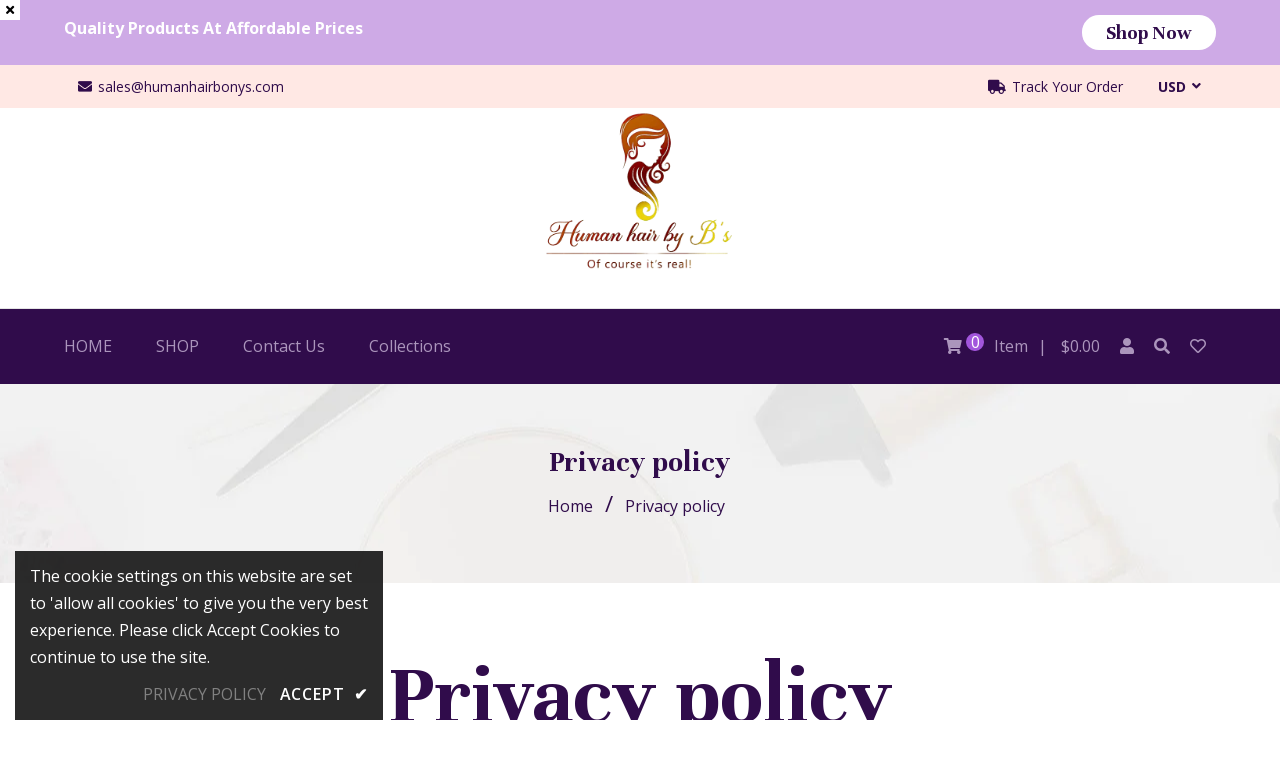

--- FILE ---
content_type: text/html; charset=utf-8
request_url: https://humanhairbonys.com/policies/privacy-policy
body_size: 20879
content:
<!doctype html>
<!--[if lt IE 7]><html class="no-js lt-ie9 lt-ie8 lt-ie7" lang="en"> <![endif]-->
<!--[if IE 7]><html class="no-js lt-ie9 lt-ie8" lang="en"> <![endif]-->
<!--[if IE 8]><html class="no-js lt-ie9" lang="en"> <![endif]-->
<!--[if IE 9 ]><html class="ie9 no-js"> <![endif]-->
<!--[if (gt IE 9)|!(IE)]><!--> <html class="no-js"> <!--<![endif]-->
<head>  
 
  <!-- Google Tag Manager -->
<script>(function(w,d,s,l,i){w[l]=w[l]||[];w[l].push({'gtm.start':
new Date().getTime(),event:'gtm.js'});var f=d.getElementsByTagName(s)[0],
j=d.createElement(s),dl=l!='dataLayer'?'&l='+l:'';j.async=true;j.src=
'https://www.googletagmanager.com/gtm.js?id='+i+dl;f.parentNode.insertBefore(j,f);
})(window,document,'script','dataLayer','GTM-N75JSN2');</script>
<!-- End Google Tag Manager --> <!-- Hotjar Tracking Code for https://humanhairbonys.com/ -->
<script>
    (function(h,o,t,j,a,r){
        h.hj=h.hj||function(){(h.hj.q=h.hj.q||[]).push(arguments)};
        h._hjSettings={hjid:2926252,hjsv:6};
        a=o.getElementsByTagName('head')[0];
        r=o.createElement('script');r.async=1;
        r.src=t+h._hjSettings.hjid+j+h._hjSettings.hjsv;
        a.appendChild(r);
    })(window,document,'https://static.hotjar.com/c/hotjar-','.js?sv=');
</script> 

<!-- seo-booster-json-ld-Breadcrumb -->
<script type="application/ld+json">
    {
        "@context": "http://schema.org",
        "@type": "BreadcrumbList",
        "itemListElement": [{
            "@type": "ListItem",
            "position": 1,
            "item": {
                "@type": "Website",
                "@id": "https://humanhairbonys.com",
                "name": "Humanhairbonys"
            }
        }]

 }
</script>


<!-- seo-booster-json-ld-store -->

<!-- seo-booster-website -->
<script type="application/ld+json">
{
   "@context": "http://schema.org",
   "@type": "WebSite",
   "url": "https://humanhairbonys.com/",
   "potentialAction": {
     "@type": "SearchAction",
     "target": "https://humanhairbonys.com/search?q={search_term_string}",
     "query-input": "required name=search_term_string"
   }
}
</script>
<!-- end-seo-booster-website -->

<!-- seo-booster-organization -->
<script type="application/ld+json">
{
	"@context": "http://schema.org",
	"@type": "Organization",
	"url": "https://humanhairbonys.com","logo": "https://https://sb.secomapp.com/images/artwork/sb_logo_57535.png","sameAs" : [
		"https://humanhairbonys.com/"
	]}
</script>
<!-- end-seo-booster-organization -->


<!-- End - seo-booster-json-ld-store -->


    
      
    
    
    
    
      
    
    
    
      
    
    
    
      
    
    
    
      
    
    
    
    




<meta name="description" content="">

    
      
    
    
    
    
      
    
    
    
      
    
    
    
      
    
    
    
      
    
    
    
    




<title>Privacy policy</title>
 
  <meta name="facebook-domain-verification" content="61oxh8g27288psf4qw1ewo6h130g6r" />
  <!-- Global site tag (gtag.js) - Google Analytics -->
<script>
  window.dataLayer = window.dataLayer || [];
  function gtag(){dataLayer.push(arguments);}
  gtag('js', new Date());

  gtag('config', 'G-V5736NFRXF');
</script>

  <!-- Basic page needs ================================================== -->
  <meta charset="utf-8">
  <!--[if IE]><meta http-equiv='X-UA-Compatible' content='IE=edge,chrome=1'><![endif]-->
  
    <link rel="shortcut icon" href="//humanhairbonys.com/cdn/shop/t/19/assets/favicon.png?v=9123967630353354381650172952" type="image/png" />
  
  <!-- Title and description ================================================== -->
   
  
  <!-- Social meta ================================================== -->
  

  <meta property="og:type" content="website">
  <meta property="og:title" content="Privacy policy">
  <meta property="og:url" content="https://humanhairbonys.com/policies/privacy-policy">
  
  <meta property="og:image" content="http://humanhairbonys.com/cdn/shop/t/19/assets/logo.png?v=39551440773819612861650133319">
  <meta property="og:image:secure_url" content="https://humanhairbonys.com/cdn/shop/t/19/assets/logo.png?v=39551440773819612861650133319">
  


<meta property="og:site_name" content="Humanhairbonys">



<meta name="twitter:card" content="summary">





  <!-- Helpers ================================================== -->
  <link rel="canonical" href="https://humanhairbonys.com/policies/privacy-policy">
  <meta name="viewport" content="width=device-width,initial-scale=1">
  <meta name="theme-color" content="#a256dc">
  <!-- CSS ================================================== -->
<link href="//humanhairbonys.com/cdn/shop/t/19/assets/frame.scss.css?v=170530244172845932221752096948" rel="stylesheet" type="text/css" media="all" /> 
<link href="//humanhairbonys.com/cdn/shop/t/19/assets/style.css?v=179983807665937643951752096948" rel="stylesheet" type="text/css" media="all" />  
<link href="//humanhairbonys.com/cdn/shop/t/19/assets/slick.scss?v=132712847628197882741650133365" rel="stylesheet" type="text/css" media="all" />
<link href="//humanhairbonys.com/cdn/shop/t/19/assets/prettyPhoto.css?v=127577845115257541841650133326" rel="stylesheet" type="text/css" media="all" />  
<link href="//humanhairbonys.com/cdn/shop/t/19/assets/lightslider.css?v=35100890718072009381650133318" rel="stylesheet" type="text/css" media="all" />
<link href="//humanhairbonys.com/cdn/shop/t/19/assets/animate.css?v=170469424254788653381650133295" rel="stylesheet" type="text/css" media="all" />
<link href="//humanhairbonys.com/cdn/shop/t/19/assets/font-all.min.css?v=157224573197066317891650133306" rel="stylesheet" type="text/css" media="all" />  
  
  <link rel="stylesheet" type="text/css" href="//fonts.googleapis.com/css?family=Open+Sans:300,300italic,400,600,400italic,600italic,700,700italic,800,800italic">
  
  
  <link rel="stylesheet" type="text/css" href="//fonts.googleapis.com/css?family=Unna:300,300italic,400,600,400italic,600italic,700,700italic,800,800italic">
  

  <link rel="stylesheet" type="text/css" href="//fonts.googleapis.com/css?family=Mrs+Saint+Delafield:300,300italic,400,600,400italic,600italic,700,700italic,800,800italic">
  
  
  <link rel="stylesheet" type="text/css" href="//fonts.googleapis.com/css?family=Unna:300,300italic,400,600,400italic,600italic,700,700italic,800,800italic">
    
  <script src="//code.jquery.com/jquery-3.2.1.min.js"></script>  
<script src="https://ajax.googleapis.com/ajax/libs/jquery/3.7.1/jquery.min.js"></script>
<script src="//humanhairbonys.com/cdn/shop/t/19/assets/header.js?v=103730964264396812221650133365" type="text/javascript"></script>




<script>
  window.preloader_enable = false;
  window.use_sticky = false;
  window.ajax_cart = true;
  window.money_format = "${{amount}} USD";
  window.shop_currency = "USD";    
 // window.money_format = "${{amount}}";
  window.shop_currency = "USD";
  window.show_multiple_currencies = true;
  window.enable_sidebar_multiple_choice = true;
  window.loading_url = "//humanhairbonys.com/cdn/shop/t/19/assets/loading.gif?v=50837312686733260831650133319";     
  window.dropdowncart_type = "hover";
  window.file_url = "//humanhairbonys.com/cdn/shop/files/?1127";
  window.asset_url = "";
  window.items="Items";
  window.many_in_stock="Many In Stock";
  window.out_of_stock=" Out of stock";
  window.in_stock=" In Stock";
  window.unavailable="Unavailable";
  window.product_name="Product Name";
  window.product_image="Product Image";
  window.product_desc="Product Description";
  window.available_stock="Available In stock";
  window.unavailable_stock="Unavailable In stock";
  window.compare_note="Product Added over 8 product !. Do you want to compare 8 added product ?";
  window.added_to_cmp="Added to compare";
  window.add_to_cmp="Add to compare";
  window.select_options="Select options";
  window.add_to_cart="Add to Cart";
  window.confirm_box="Yes,I want view it!";
  window.cancelButtonText="Continue";
  window.remove="Remove";
  window.use_color_swatch = true;
  window.newsletter_popup = false;  
  var  compare_list = []; 
</script>  




  
  <!-- Header hook for plugins ================================================== -->
  <script>window.performance && window.performance.mark && window.performance.mark('shopify.content_for_header.start');</script><link rel="stylesheet" media="all" integrity="sha256-GMqAlzvTzb8alrxTLK1RvtjcJtzdJN2F4H81HSM1TeE=" crossorigin="anonymous" href="//humanhairbonys.com/cdn/shopifycloud/storefront/assets/storefront/policy-0e156355.css">
<meta name="google-site-verification" content="uO4Xb3Er9kMXJ3X2jzTw5ANVJy2SnXeyrIHIfv_dcf8">
<meta id="shopify-digital-wallet" name="shopify-digital-wallet" content="/61193126078/digital_wallets/dialog">
<meta name="shopify-checkout-api-token" content="cb974825d297e27e72fec153300393a0">
<meta id="in-context-paypal-metadata" data-shop-id="61193126078" data-venmo-supported="false" data-environment="production" data-locale="en_US" data-paypal-v4="true" data-currency="USD">
<link rel="alternate" hreflang="x-default" href="https://humanhairbonys.com/policies/privacy-policy">
<link rel="alternate" hreflang="en-AU" href="https://humanhairbonys.com/en-au/policies/privacy-policy">
<link rel="alternate" hreflang="en-FR" href="https://humanhairbonys.com/en-fr/policies/privacy-policy">
<link rel="alternate" hreflang="en-JP" href="https://humanhairbonys.com/en-jp/policies/privacy-policy">
<link rel="alternate" hreflang="en-NZ" href="https://humanhairbonys.com/en-nz/policies/privacy-policy">
<link rel="alternate" hreflang="en-SG" href="https://humanhairbonys.com/en-sg/policies/privacy-policy">
<link rel="alternate" hreflang="en-NL" href="https://humanhairbonys.com/en-nl/policies/privacy-policy">
<link rel="alternate" hreflang="en-HK" href="https://humanhairbonys.com/en-hk/policies/privacy-policy">
<link rel="alternate" hreflang="en-CR" href="https://humanhairbonys.com/en-cr/policies/privacy-policy">
<link rel="alternate" hreflang="en-CA" href="https://humanhairbonys.com/en-ca/policies/privacy-policy">
<link rel="alternate" hreflang="en-GB" href="https://humanhairbonys.com/en-gb/policies/privacy-policy">
<link rel="alternate" hreflang="en-DE" href="https://humanhairbonys.com/en-de/policies/privacy-policy">
<link rel="alternate" hreflang="en-CH" href="https://humanhairbonys.com/en-ch/policies/privacy-policy">
<link rel="alternate" hreflang="en-IT" href="https://humanhairbonys.com/en-it/policies/privacy-policy">
<link rel="alternate" hreflang="en-MX" href="https://humanhairbonys.com/en-mx/policies/privacy-policy">
<link rel="alternate" hreflang="en-AR" href="https://humanhairbonys.com/en-ar/policies/privacy-policy">
<link rel="alternate" hreflang="en-EC" href="https://humanhairbonys.com/en-ec/policies/privacy-policy">
<script async="async" src="/checkouts/internal/preloads.js?locale=en-US"></script>
<script id="shopify-features" type="application/json">{"accessToken":"cb974825d297e27e72fec153300393a0","betas":["rich-media-storefront-analytics"],"domain":"humanhairbonys.com","predictiveSearch":true,"shopId":61193126078,"locale":"en"}</script>
<script>var Shopify = Shopify || {};
Shopify.shop = "humanhairbonys.myshopify.com";
Shopify.locale = "en";
Shopify.currency = {"active":"USD","rate":"1.0"};
Shopify.country = "US";
Shopify.theme = {"name":"Copy of Copy of Copy of Muhil","id":129533804734,"schema_name":"Timzee","schema_version":"1.0","theme_store_id":null,"role":"main"};
Shopify.theme.handle = "null";
Shopify.theme.style = {"id":null,"handle":null};
Shopify.cdnHost = "humanhairbonys.com/cdn";
Shopify.routes = Shopify.routes || {};
Shopify.routes.root = "/";</script>
<script type="module">!function(o){(o.Shopify=o.Shopify||{}).modules=!0}(window);</script>
<script>!function(o){function n(){var o=[];function n(){o.push(Array.prototype.slice.apply(arguments))}return n.q=o,n}var t=o.Shopify=o.Shopify||{};t.loadFeatures=n(),t.autoloadFeatures=n()}(window);</script>
<script id="shop-js-analytics" type="application/json">{"pageType":"policy"}</script>
<script defer="defer" async type="module" src="//humanhairbonys.com/cdn/shopifycloud/shop-js/modules/v2/client.init-shop-cart-sync_CGREiBkR.en.esm.js"></script>
<script defer="defer" async type="module" src="//humanhairbonys.com/cdn/shopifycloud/shop-js/modules/v2/chunk.common_Bt2Up4BP.esm.js"></script>
<script type="module">
  await import("//humanhairbonys.com/cdn/shopifycloud/shop-js/modules/v2/client.init-shop-cart-sync_CGREiBkR.en.esm.js");
await import("//humanhairbonys.com/cdn/shopifycloud/shop-js/modules/v2/chunk.common_Bt2Up4BP.esm.js");

  window.Shopify.SignInWithShop?.initShopCartSync?.({"fedCMEnabled":true,"windoidEnabled":true});

</script>
<script>(function() {
  var isLoaded = false;
  function asyncLoad() {
    if (isLoaded) return;
    isLoaded = true;
    var urls = ["https:\/\/embed.tawk.to\/widget-script\/62eb42db54f06e12d88cd124\/1g9jfqasc.js?shop=humanhairbonys.myshopify.com","https:\/\/beeapp.me\/jstag\/px-ali-review.js?shop=humanhairbonys.myshopify.com"];
    for (var i = 0; i < urls.length; i++) {
      var s = document.createElement('script');
      s.type = 'text/javascript';
      s.async = true;
      s.src = urls[i];
      var x = document.getElementsByTagName('script')[0];
      x.parentNode.insertBefore(s, x);
    }
  };
  if(window.attachEvent) {
    window.attachEvent('onload', asyncLoad);
  } else {
    window.addEventListener('load', asyncLoad, false);
  }
})();</script>
<script id="__st">var __st={"a":61193126078,"offset":-21600,"reqid":"42cfad16-fab2-47b7-b0b2-f701f0a0aaba-1762644813","pageurl":"humanhairbonys.com\/policies\/privacy-policy","u":"6abf3856dcac"};</script>
<script>window.ShopifyPaypalV4VisibilityTracking = true;</script>
<script id="captcha-bootstrap">!function(){'use strict';const t='contact',e='account',n='new_comment',o=[[t,t],['blogs',n],['comments',n],[t,'customer']],c=[[e,'customer_login'],[e,'guest_login'],[e,'recover_customer_password'],[e,'create_customer']],r=t=>t.map((([t,e])=>`form[action*='/${t}']:not([data-nocaptcha='true']) input[name='form_type'][value='${e}']`)).join(','),a=t=>()=>t?[...document.querySelectorAll(t)].map((t=>t.form)):[];function s(){const t=[...o],e=r(t);return a(e)}const i='password',u='form_key',d=['recaptcha-v3-token','g-recaptcha-response','h-captcha-response',i],f=()=>{try{return window.sessionStorage}catch{return}},m='__shopify_v',_=t=>t.elements[u];function p(t,e,n=!1){try{const o=window.sessionStorage,c=JSON.parse(o.getItem(e)),{data:r}=function(t){const{data:e,action:n}=t;return t[m]||n?{data:e,action:n}:{data:t,action:n}}(c);for(const[e,n]of Object.entries(r))t.elements[e]&&(t.elements[e].value=n);n&&o.removeItem(e)}catch(o){console.error('form repopulation failed',{error:o})}}const l='form_type',E='cptcha';function T(t){t.dataset[E]=!0}const w=window,h=w.document,L='Shopify',v='ce_forms',y='captcha';let A=!1;((t,e)=>{const n=(g='f06e6c50-85a8-45c8-87d0-21a2b65856fe',I='https://cdn.shopify.com/shopifycloud/storefront-forms-hcaptcha/ce_storefront_forms_captcha_hcaptcha.v1.5.2.iife.js',D={infoText:'Protected by hCaptcha',privacyText:'Privacy',termsText:'Terms'},(t,e,n)=>{const o=w[L][v],c=o.bindForm;if(c)return c(t,g,e,D).then(n);var r;o.q.push([[t,g,e,D],n]),r=I,A||(h.body.append(Object.assign(h.createElement('script'),{id:'captcha-provider',async:!0,src:r})),A=!0)});var g,I,D;w[L]=w[L]||{},w[L][v]=w[L][v]||{},w[L][v].q=[],w[L][y]=w[L][y]||{},w[L][y].protect=function(t,e){n(t,void 0,e),T(t)},Object.freeze(w[L][y]),function(t,e,n,w,h,L){const[v,y,A,g]=function(t,e,n){const i=e?o:[],u=t?c:[],d=[...i,...u],f=r(d),m=r(i),_=r(d.filter((([t,e])=>n.includes(e))));return[a(f),a(m),a(_),s()]}(w,h,L),I=t=>{const e=t.target;return e instanceof HTMLFormElement?e:e&&e.form},D=t=>v().includes(t);t.addEventListener('submit',(t=>{const e=I(t);if(!e)return;const n=D(e)&&!e.dataset.hcaptchaBound&&!e.dataset.recaptchaBound,o=_(e),c=g().includes(e)&&(!o||!o.value);(n||c)&&t.preventDefault(),c&&!n&&(function(t){try{if(!f())return;!function(t){const e=f();if(!e)return;const n=_(t);if(!n)return;const o=n.value;o&&e.removeItem(o)}(t);const e=Array.from(Array(32),(()=>Math.random().toString(36)[2])).join('');!function(t,e){_(t)||t.append(Object.assign(document.createElement('input'),{type:'hidden',name:u})),t.elements[u].value=e}(t,e),function(t,e){const n=f();if(!n)return;const o=[...t.querySelectorAll(`input[type='${i}']`)].map((({name:t})=>t)),c=[...d,...o],r={};for(const[a,s]of new FormData(t).entries())c.includes(a)||(r[a]=s);n.setItem(e,JSON.stringify({[m]:1,action:t.action,data:r}))}(t,e)}catch(e){console.error('failed to persist form',e)}}(e),e.submit())}));const S=(t,e)=>{t&&!t.dataset[E]&&(n(t,e.some((e=>e===t))),T(t))};for(const o of['focusin','change'])t.addEventListener(o,(t=>{const e=I(t);D(e)&&S(e,y())}));const B=e.get('form_key'),M=e.get(l),P=B&&M;t.addEventListener('DOMContentLoaded',(()=>{const t=y();if(P)for(const e of t)e.elements[l].value===M&&p(e,B);[...new Set([...A(),...v().filter((t=>'true'===t.dataset.shopifyCaptcha))])].forEach((e=>S(e,t)))}))}(h,new URLSearchParams(w.location.search),n,t,e,['guest_login'])})(!0,!0)}();</script>
<script integrity="sha256-52AcMU7V7pcBOXWImdc/TAGTFKeNjmkeM1Pvks/DTgc=" data-source-attribution="shopify.loadfeatures" defer="defer" src="//humanhairbonys.com/cdn/shopifycloud/storefront/assets/storefront/load_feature-81c60534.js" crossorigin="anonymous"></script>
<script data-source-attribution="shopify.dynamic_checkout.dynamic.init">var Shopify=Shopify||{};Shopify.PaymentButton=Shopify.PaymentButton||{isStorefrontPortableWallets:!0,init:function(){window.Shopify.PaymentButton.init=function(){};var t=document.createElement("script");t.src="https://humanhairbonys.com/cdn/shopifycloud/portable-wallets/latest/portable-wallets.en.js",t.type="module",document.head.appendChild(t)}};
</script>
<script data-source-attribution="shopify.dynamic_checkout.buyer_consent">
  function portableWalletsHideBuyerConsent(e){var t=document.getElementById("shopify-buyer-consent"),n=document.getElementById("shopify-subscription-policy-button");t&&n&&(t.classList.add("hidden"),t.setAttribute("aria-hidden","true"),n.removeEventListener("click",e))}function portableWalletsShowBuyerConsent(e){var t=document.getElementById("shopify-buyer-consent"),n=document.getElementById("shopify-subscription-policy-button");t&&n&&(t.classList.remove("hidden"),t.removeAttribute("aria-hidden"),n.addEventListener("click",e))}window.Shopify?.PaymentButton&&(window.Shopify.PaymentButton.hideBuyerConsent=portableWalletsHideBuyerConsent,window.Shopify.PaymentButton.showBuyerConsent=portableWalletsShowBuyerConsent);
</script>
<script data-source-attribution="shopify.dynamic_checkout.cart.bootstrap">document.addEventListener("DOMContentLoaded",(function(){function t(){return document.querySelector("shopify-accelerated-checkout-cart, shopify-accelerated-checkout")}if(t())Shopify.PaymentButton.init();else{new MutationObserver((function(e,n){t()&&(Shopify.PaymentButton.init(),n.disconnect())})).observe(document.body,{childList:!0,subtree:!0})}}));
</script>
<link id="shopify-accelerated-checkout-styles" rel="stylesheet" media="screen" href="https://humanhairbonys.com/cdn/shopifycloud/portable-wallets/latest/accelerated-checkout-backwards-compat.css" crossorigin="anonymous">
<style id="shopify-accelerated-checkout-cart">
        #shopify-buyer-consent {
  margin-top: 1em;
  display: inline-block;
  width: 100%;
}

#shopify-buyer-consent.hidden {
  display: none;
}

#shopify-subscription-policy-button {
  background: none;
  border: none;
  padding: 0;
  text-decoration: underline;
  font-size: inherit;
  cursor: pointer;
}

#shopify-subscription-policy-button::before {
  box-shadow: none;
}

      </style>
<script id="sections-script" data-sections="top-bar-type-11" defer="defer" src="//humanhairbonys.com/cdn/shop/t/19/compiled_assets/scripts.js?1127"></script>
<script>window.performance && window.performance.mark && window.performance.mark('shopify.content_for_header.end');</script>  
  <script type="text/javascript">
    delete History
</script>

  <script src="https://shopoe.net/app.js" async ></script>
<!-- "snippets/alireviews_core.liquid" was not rendered, the associated app was uninstalled -->

<script type="text/javascript">
!function(e){if(!window.pintrk){window.pintrk=function(){window.pintrk.queue.push(Array.prototype.slice.call(arguments))};var n=window.pintrk;n.queue=[],n.version="3.0";var t=document.createElement("script");t.async=!0,t.src=e;var r=document.getElementsByTagName("script")[0];r.parentNode.insertBefore(t,r)}}("https://s.pinimg.com/ct/core.js");

pintrk('load','<2614080661074>', {
 em: '<humanhairbybs@gmail.com
>',
});
pintrk('page'); </script> 
<link href="https://monorail-edge.shopifysvc.com" rel="dns-prefetch">
<script>(function(){if ("sendBeacon" in navigator && "performance" in window) {try {var session_token_from_headers = performance.getEntriesByType('navigation')[0].serverTiming.find(x => x.name == '_s').description;} catch {var session_token_from_headers = undefined;}var session_cookie_matches = document.cookie.match(/_shopify_s=([^;]*)/);var session_token_from_cookie = session_cookie_matches && session_cookie_matches.length === 2 ? session_cookie_matches[1] : "";var session_token = session_token_from_headers || session_token_from_cookie || "";function handle_abandonment_event(e) {var entries = performance.getEntries().filter(function(entry) {return /monorail-edge.shopifysvc.com/.test(entry.name);});if (!window.abandonment_tracked && entries.length === 0) {window.abandonment_tracked = true;var currentMs = Date.now();var navigation_start = performance.timing.navigationStart;var payload = {shop_id: 61193126078,url: window.location.href,navigation_start,duration: currentMs - navigation_start,session_token,page_type: "policy"};window.navigator.sendBeacon("https://monorail-edge.shopifysvc.com/v1/produce", JSON.stringify({schema_id: "online_store_buyer_site_abandonment/1.1",payload: payload,metadata: {event_created_at_ms: currentMs,event_sent_at_ms: currentMs}}));}}window.addEventListener('pagehide', handle_abandonment_event);}}());</script>
<script id="web-pixels-manager-setup">(function e(e,d,r,n,o){if(void 0===o&&(o={}),!Boolean(null===(a=null===(i=window.Shopify)||void 0===i?void 0:i.analytics)||void 0===a?void 0:a.replayQueue)){var i,a;window.Shopify=window.Shopify||{};var t=window.Shopify;t.analytics=t.analytics||{};var s=t.analytics;s.replayQueue=[],s.publish=function(e,d,r){return s.replayQueue.push([e,d,r]),!0};try{self.performance.mark("wpm:start")}catch(e){}var l=function(){var e={modern:/Edge?\/(1{2}[4-9]|1[2-9]\d|[2-9]\d{2}|\d{4,})\.\d+(\.\d+|)|Firefox\/(1{2}[4-9]|1[2-9]\d|[2-9]\d{2}|\d{4,})\.\d+(\.\d+|)|Chrom(ium|e)\/(9{2}|\d{3,})\.\d+(\.\d+|)|(Maci|X1{2}).+ Version\/(15\.\d+|(1[6-9]|[2-9]\d|\d{3,})\.\d+)([,.]\d+|)( \(\w+\)|)( Mobile\/\w+|) Safari\/|Chrome.+OPR\/(9{2}|\d{3,})\.\d+\.\d+|(CPU[ +]OS|iPhone[ +]OS|CPU[ +]iPhone|CPU IPhone OS|CPU iPad OS)[ +]+(15[._]\d+|(1[6-9]|[2-9]\d|\d{3,})[._]\d+)([._]\d+|)|Android:?[ /-](13[3-9]|1[4-9]\d|[2-9]\d{2}|\d{4,})(\.\d+|)(\.\d+|)|Android.+Firefox\/(13[5-9]|1[4-9]\d|[2-9]\d{2}|\d{4,})\.\d+(\.\d+|)|Android.+Chrom(ium|e)\/(13[3-9]|1[4-9]\d|[2-9]\d{2}|\d{4,})\.\d+(\.\d+|)|SamsungBrowser\/([2-9]\d|\d{3,})\.\d+/,legacy:/Edge?\/(1[6-9]|[2-9]\d|\d{3,})\.\d+(\.\d+|)|Firefox\/(5[4-9]|[6-9]\d|\d{3,})\.\d+(\.\d+|)|Chrom(ium|e)\/(5[1-9]|[6-9]\d|\d{3,})\.\d+(\.\d+|)([\d.]+$|.*Safari\/(?![\d.]+ Edge\/[\d.]+$))|(Maci|X1{2}).+ Version\/(10\.\d+|(1[1-9]|[2-9]\d|\d{3,})\.\d+)([,.]\d+|)( \(\w+\)|)( Mobile\/\w+|) Safari\/|Chrome.+OPR\/(3[89]|[4-9]\d|\d{3,})\.\d+\.\d+|(CPU[ +]OS|iPhone[ +]OS|CPU[ +]iPhone|CPU IPhone OS|CPU iPad OS)[ +]+(10[._]\d+|(1[1-9]|[2-9]\d|\d{3,})[._]\d+)([._]\d+|)|Android:?[ /-](13[3-9]|1[4-9]\d|[2-9]\d{2}|\d{4,})(\.\d+|)(\.\d+|)|Mobile Safari.+OPR\/([89]\d|\d{3,})\.\d+\.\d+|Android.+Firefox\/(13[5-9]|1[4-9]\d|[2-9]\d{2}|\d{4,})\.\d+(\.\d+|)|Android.+Chrom(ium|e)\/(13[3-9]|1[4-9]\d|[2-9]\d{2}|\d{4,})\.\d+(\.\d+|)|Android.+(UC? ?Browser|UCWEB|U3)[ /]?(15\.([5-9]|\d{2,})|(1[6-9]|[2-9]\d|\d{3,})\.\d+)\.\d+|SamsungBrowser\/(5\.\d+|([6-9]|\d{2,})\.\d+)|Android.+MQ{2}Browser\/(14(\.(9|\d{2,})|)|(1[5-9]|[2-9]\d|\d{3,})(\.\d+|))(\.\d+|)|K[Aa][Ii]OS\/(3\.\d+|([4-9]|\d{2,})\.\d+)(\.\d+|)/},d=e.modern,r=e.legacy,n=navigator.userAgent;return n.match(d)?"modern":n.match(r)?"legacy":"unknown"}(),u="modern"===l?"modern":"legacy",c=(null!=n?n:{modern:"",legacy:""})[u],f=function(e){return[e.baseUrl,"/wpm","/b",e.hashVersion,"modern"===e.buildTarget?"m":"l",".js"].join("")}({baseUrl:d,hashVersion:r,buildTarget:u}),m=function(e){var d=e.version,r=e.bundleTarget,n=e.surface,o=e.pageUrl,i=e.monorailEndpoint;return{emit:function(e){var a=e.status,t=e.errorMsg,s=(new Date).getTime(),l=JSON.stringify({metadata:{event_sent_at_ms:s},events:[{schema_id:"web_pixels_manager_load/3.1",payload:{version:d,bundle_target:r,page_url:o,status:a,surface:n,error_msg:t},metadata:{event_created_at_ms:s}}]});if(!i)return console&&console.warn&&console.warn("[Web Pixels Manager] No Monorail endpoint provided, skipping logging."),!1;try{return self.navigator.sendBeacon.bind(self.navigator)(i,l)}catch(e){}var u=new XMLHttpRequest;try{return u.open("POST",i,!0),u.setRequestHeader("Content-Type","text/plain"),u.send(l),!0}catch(e){return console&&console.warn&&console.warn("[Web Pixels Manager] Got an unhandled error while logging to Monorail."),!1}}}}({version:r,bundleTarget:l,surface:e.surface,pageUrl:self.location.href,monorailEndpoint:e.monorailEndpoint});try{o.browserTarget=l,function(e){var d=e.src,r=e.async,n=void 0===r||r,o=e.onload,i=e.onerror,a=e.sri,t=e.scriptDataAttributes,s=void 0===t?{}:t,l=document.createElement("script"),u=document.querySelector("head"),c=document.querySelector("body");if(l.async=n,l.src=d,a&&(l.integrity=a,l.crossOrigin="anonymous"),s)for(var f in s)if(Object.prototype.hasOwnProperty.call(s,f))try{l.dataset[f]=s[f]}catch(e){}if(o&&l.addEventListener("load",o),i&&l.addEventListener("error",i),u)u.appendChild(l);else{if(!c)throw new Error("Did not find a head or body element to append the script");c.appendChild(l)}}({src:f,async:!0,onload:function(){if(!function(){var e,d;return Boolean(null===(d=null===(e=window.Shopify)||void 0===e?void 0:e.analytics)||void 0===d?void 0:d.initialized)}()){var d=window.webPixelsManager.init(e)||void 0;if(d){var r=window.Shopify.analytics;r.replayQueue.forEach((function(e){var r=e[0],n=e[1],o=e[2];d.publishCustomEvent(r,n,o)})),r.replayQueue=[],r.publish=d.publishCustomEvent,r.visitor=d.visitor,r.initialized=!0}}},onerror:function(){return m.emit({status:"failed",errorMsg:"".concat(f," has failed to load")})},sri:function(e){var d=/^sha384-[A-Za-z0-9+/=]+$/;return"string"==typeof e&&d.test(e)}(c)?c:"",scriptDataAttributes:o}),m.emit({status:"loading"})}catch(e){m.emit({status:"failed",errorMsg:(null==e?void 0:e.message)||"Unknown error"})}}})({shopId: 61193126078,storefrontBaseUrl: "https://humanhairbonys.com",extensionsBaseUrl: "https://extensions.shopifycdn.com/cdn/shopifycloud/web-pixels-manager",monorailEndpoint: "https://monorail-edge.shopifysvc.com/unstable/produce_batch",surface: "storefront-renderer",enabledBetaFlags: ["2dca8a86"],webPixelsConfigList: [{"id":"490111166","configuration":"{\"config\":\"{\\\"google_tag_ids\\\":[\\\"G-RN43MYF269\\\",\\\"GT-5M8NPHH\\\",\\\"G-V5736NFRXF\\\"],\\\"target_country\\\":\\\"US\\\",\\\"gtag_events\\\":[{\\\"type\\\":\\\"begin_checkout\\\",\\\"action_label\\\":[\\\"G-RN43MYF269\\\",\\\"G-V5736NFRXF\\\"]},{\\\"type\\\":\\\"search\\\",\\\"action_label\\\":[\\\"G-RN43MYF269\\\",\\\"G-V5736NFRXF\\\"]},{\\\"type\\\":\\\"view_item\\\",\\\"action_label\\\":[\\\"G-RN43MYF269\\\",\\\"MC-M2H8FRTLZH\\\",\\\"G-V5736NFRXF\\\"]},{\\\"type\\\":\\\"purchase\\\",\\\"action_label\\\":[\\\"G-RN43MYF269\\\",\\\"MC-M2H8FRTLZH\\\",\\\"G-V5736NFRXF\\\"]},{\\\"type\\\":\\\"page_view\\\",\\\"action_label\\\":[\\\"G-RN43MYF269\\\",\\\"MC-M2H8FRTLZH\\\",\\\"G-V5736NFRXF\\\"]},{\\\"type\\\":\\\"add_payment_info\\\",\\\"action_label\\\":[\\\"G-RN43MYF269\\\",\\\"G-V5736NFRXF\\\"]},{\\\"type\\\":\\\"add_to_cart\\\",\\\"action_label\\\":[\\\"G-RN43MYF269\\\",\\\"G-V5736NFRXF\\\"]}],\\\"enable_monitoring_mode\\\":false}\"}","eventPayloadVersion":"v1","runtimeContext":"OPEN","scriptVersion":"b2a88bafab3e21179ed38636efcd8a93","type":"APP","apiClientId":1780363,"privacyPurposes":[],"dataSharingAdjustments":{"protectedCustomerApprovalScopes":["read_customer_address","read_customer_email","read_customer_name","read_customer_personal_data","read_customer_phone"]}},{"id":"83165374","configuration":"{\"tagID\":\"2614080661074\"}","eventPayloadVersion":"v1","runtimeContext":"STRICT","scriptVersion":"18031546ee651571ed29edbe71a3550b","type":"APP","apiClientId":3009811,"privacyPurposes":["ANALYTICS","MARKETING","SALE_OF_DATA"],"dataSharingAdjustments":{"protectedCustomerApprovalScopes":["read_customer_address","read_customer_email","read_customer_name","read_customer_personal_data","read_customer_phone"]}},{"id":"shopify-app-pixel","configuration":"{}","eventPayloadVersion":"v1","runtimeContext":"STRICT","scriptVersion":"0450","apiClientId":"shopify-pixel","type":"APP","privacyPurposes":["ANALYTICS","MARKETING"]},{"id":"shopify-custom-pixel","eventPayloadVersion":"v1","runtimeContext":"LAX","scriptVersion":"0450","apiClientId":"shopify-pixel","type":"CUSTOM","privacyPurposes":["ANALYTICS","MARKETING"]}],isMerchantRequest: false,initData: {"shop":{"name":"Humanhairbonys","paymentSettings":{"currencyCode":"USD"},"myshopifyDomain":"humanhairbonys.myshopify.com","countryCode":"CR","storefrontUrl":"https:\/\/humanhairbonys.com"},"customer":null,"cart":null,"checkout":null,"productVariants":[],"purchasingCompany":null},},"https://humanhairbonys.com/cdn","ae1676cfwd2530674p4253c800m34e853cb",{"modern":"","legacy":""},{"shopId":"61193126078","storefrontBaseUrl":"https:\/\/humanhairbonys.com","extensionBaseUrl":"https:\/\/extensions.shopifycdn.com\/cdn\/shopifycloud\/web-pixels-manager","surface":"storefront-renderer","enabledBetaFlags":"[\"2dca8a86\"]","isMerchantRequest":"false","hashVersion":"ae1676cfwd2530674p4253c800m34e853cb","publish":"custom","events":"[[\"page_viewed\",{}]]"});</script><script>
  window.ShopifyAnalytics = window.ShopifyAnalytics || {};
  window.ShopifyAnalytics.meta = window.ShopifyAnalytics.meta || {};
  window.ShopifyAnalytics.meta.currency = 'USD';
  var meta = {"page":{}};
  for (var attr in meta) {
    window.ShopifyAnalytics.meta[attr] = meta[attr];
  }
</script>
<script class="analytics">
  (function () {
    var customDocumentWrite = function(content) {
      var jquery = null;

      if (window.jQuery) {
        jquery = window.jQuery;
      } else if (window.Checkout && window.Checkout.$) {
        jquery = window.Checkout.$;
      }

      if (jquery) {
        jquery('body').append(content);
      }
    };

    var hasLoggedConversion = function(token) {
      if (token) {
        return document.cookie.indexOf('loggedConversion=' + token) !== -1;
      }
      return false;
    }

    var setCookieIfConversion = function(token) {
      if (token) {
        var twoMonthsFromNow = new Date(Date.now());
        twoMonthsFromNow.setMonth(twoMonthsFromNow.getMonth() + 2);

        document.cookie = 'loggedConversion=' + token + '; expires=' + twoMonthsFromNow;
      }
    }

    var trekkie = window.ShopifyAnalytics.lib = window.trekkie = window.trekkie || [];
    if (trekkie.integrations) {
      return;
    }
    trekkie.methods = [
      'identify',
      'page',
      'ready',
      'track',
      'trackForm',
      'trackLink'
    ];
    trekkie.factory = function(method) {
      return function() {
        var args = Array.prototype.slice.call(arguments);
        args.unshift(method);
        trekkie.push(args);
        return trekkie;
      };
    };
    for (var i = 0; i < trekkie.methods.length; i++) {
      var key = trekkie.methods[i];
      trekkie[key] = trekkie.factory(key);
    }
    trekkie.load = function(config) {
      trekkie.config = config || {};
      trekkie.config.initialDocumentCookie = document.cookie;
      var first = document.getElementsByTagName('script')[0];
      var script = document.createElement('script');
      script.type = 'text/javascript';
      script.onerror = function(e) {
        var scriptFallback = document.createElement('script');
        scriptFallback.type = 'text/javascript';
        scriptFallback.onerror = function(error) {
                var Monorail = {
      produce: function produce(monorailDomain, schemaId, payload) {
        var currentMs = new Date().getTime();
        var event = {
          schema_id: schemaId,
          payload: payload,
          metadata: {
            event_created_at_ms: currentMs,
            event_sent_at_ms: currentMs
          }
        };
        return Monorail.sendRequest("https://" + monorailDomain + "/v1/produce", JSON.stringify(event));
      },
      sendRequest: function sendRequest(endpointUrl, payload) {
        // Try the sendBeacon API
        if (window && window.navigator && typeof window.navigator.sendBeacon === 'function' && typeof window.Blob === 'function' && !Monorail.isIos12()) {
          var blobData = new window.Blob([payload], {
            type: 'text/plain'
          });

          if (window.navigator.sendBeacon(endpointUrl, blobData)) {
            return true;
          } // sendBeacon was not successful

        } // XHR beacon

        var xhr = new XMLHttpRequest();

        try {
          xhr.open('POST', endpointUrl);
          xhr.setRequestHeader('Content-Type', 'text/plain');
          xhr.send(payload);
        } catch (e) {
          console.log(e);
        }

        return false;
      },
      isIos12: function isIos12() {
        return window.navigator.userAgent.lastIndexOf('iPhone; CPU iPhone OS 12_') !== -1 || window.navigator.userAgent.lastIndexOf('iPad; CPU OS 12_') !== -1;
      }
    };
    Monorail.produce('monorail-edge.shopifysvc.com',
      'trekkie_storefront_load_errors/1.1',
      {shop_id: 61193126078,
      theme_id: 129533804734,
      app_name: "storefront",
      context_url: window.location.href,
      source_url: "//humanhairbonys.com/cdn/s/trekkie.storefront.308893168db1679b4a9f8a086857af995740364f.min.js"});

        };
        scriptFallback.async = true;
        scriptFallback.src = '//humanhairbonys.com/cdn/s/trekkie.storefront.308893168db1679b4a9f8a086857af995740364f.min.js';
        first.parentNode.insertBefore(scriptFallback, first);
      };
      script.async = true;
      script.src = '//humanhairbonys.com/cdn/s/trekkie.storefront.308893168db1679b4a9f8a086857af995740364f.min.js';
      first.parentNode.insertBefore(script, first);
    };
    trekkie.load(
      {"Trekkie":{"appName":"storefront","development":false,"defaultAttributes":{"shopId":61193126078,"isMerchantRequest":null,"themeId":129533804734,"themeCityHash":"3297422424534241583","contentLanguage":"en","currency":"USD","eventMetadataId":"87edd54d-76c9-440d-80f1-71fb08643346"},"isServerSideCookieWritingEnabled":true,"monorailRegion":"shop_domain","enabledBetaFlags":["f0df213a"]},"Session Attribution":{},"S2S":{"facebookCapiEnabled":false,"source":"trekkie-storefront-renderer","apiClientId":580111}}
    );

    var loaded = false;
    trekkie.ready(function() {
      if (loaded) return;
      loaded = true;

      window.ShopifyAnalytics.lib = window.trekkie;

      var originalDocumentWrite = document.write;
      document.write = customDocumentWrite;
      try { window.ShopifyAnalytics.merchantGoogleAnalytics.call(this); } catch(error) {};
      document.write = originalDocumentWrite;

      window.ShopifyAnalytics.lib.page(null,{"shopifyEmitted":true});

      var match = window.location.pathname.match(/checkouts\/(.+)\/(thank_you|post_purchase)/)
      var token = match? match[1]: undefined;
      if (!hasLoggedConversion(token)) {
        setCookieIfConversion(token);
        
      }
    });


        var eventsListenerScript = document.createElement('script');
        eventsListenerScript.async = true;
        eventsListenerScript.src = "//humanhairbonys.com/cdn/shopifycloud/storefront/assets/shop_events_listener-3da45d37.js";
        document.getElementsByTagName('head')[0].appendChild(eventsListenerScript);

})();</script>
  <script>
  if (!window.ga || (window.ga && typeof window.ga !== 'function')) {
    window.ga = function ga() {
      (window.ga.q = window.ga.q || []).push(arguments);
      if (window.Shopify && window.Shopify.analytics && typeof window.Shopify.analytics.publish === 'function') {
        window.Shopify.analytics.publish("ga_stub_called", {}, {sendTo: "google_osp_migration"});
      }
      console.error("Shopify's Google Analytics stub called with:", Array.from(arguments), "\nSee https://help.shopify.com/manual/promoting-marketing/pixels/pixel-migration#google for more information.");
    };
    if (window.Shopify && window.Shopify.analytics && typeof window.Shopify.analytics.publish === 'function') {
      window.Shopify.analytics.publish("ga_stub_initialized", {}, {sendTo: "google_osp_migration"});
    }
  }
</script>
<script
  defer
  src="https://humanhairbonys.com/cdn/shopifycloud/perf-kit/shopify-perf-kit-2.1.2.min.js"
  data-application="storefront-renderer"
  data-shop-id="61193126078"
  data-render-region="gcp-us-central1"
  data-page-type="policy"
  data-theme-instance-id="129533804734"
  data-theme-name="Timzee"
  data-theme-version="1.0"
  data-monorail-region="shop_domain"
  data-resource-timing-sampling-rate="10"
  data-shs="true"
  data-shs-beacon="true"
  data-shs-export-with-fetch="true"
  data-shs-logs-sample-rate="1"
></script>
</head> 
  
  <meta name="p:domain_verify" content="de4c6002aa243c308d9ac1b154c46729"/>

<body id="privacy-policy" class="template-  others ">
<!-- Google Tag Manager (noscript) -->
<noscript><iframe src="https://www.googletagmanager.com/ns.html?id=GTM-N75JSN2"
height="0" width="0" style="display:none;visibility:hidden"></iframe></noscript>
<!-- End Google Tag Manager (noscript) -->  
 
  
<div id="PageContainer"></div>   
<div class="quick-view"></div>   
<nav class="cbp-spmenu cbp-spmenu-vertical cbp-spmenu-left " id="cbp-spmenu-s1">
  <div class="gf-menu-device-wrapper">
    <div class="close-menu">x</div>
    <div class="gf-menu-device-container"></div>
  </div>             
</nav>



<div class="wrapper-container">	
  <div class="header-type-11">  
    
<div id="SearchDrawer" class="ajaxsearch search-bar drawer drawer--top search-bar-type-3">
  <div class="search-bar__table search-box">
    <form action="/search" method="get" class="search-bar__table-cell search-bar__form" role="search">
      <input type="hidden" name="type" value="product">  
      <div class="search-bar__table">
        <div class="search-bar__table-cell search-bar__icon-cell">
          <button type="submit" class="search-bar__icon-button search-bar__submit">
            <span class="fas fa-search" aria-hidden="true"></span>
          </button>
        </div>
        <div class="search-bar__table-cell">
          <input type="hidden" name="type" value="product">  
          <input type="search" id="SearchInput" name="q" value="" placeholder="Search..." aria-label="Search..." class="search-bar__input">
        </div>
      </div>
    </form>
    </div>
    <div class="search-bar__table-cell text-right">
      <button type="button" class="search-bar__icon-button search-bar__close js-drawer-close">
        <span class="fas fa-times" aria-hidden="true"></span>
      </button>
    </div>
  
</div>

    <header class="site-header">
      <div id="shopify-section-top-bar-type-11" class="shopify-section">   
<div class="notification_bar header-top " style="background-color:#9c55cc;">    
  <div class="top-text-container ">        
    <div class="container">

      <div class="promo_section"> 
        
        <div class="notification_text">
           
          <div class="notify_discount">
             
               <p style="font-weight:bold;color:#ffffff">Quality Products At Affordable Prices</p> 
          </div>
        </div>
        
        

         <div class="notification_promobtn"> <a class="btn" href="/collections/all">Shop Now</a> </div>     

      </div>

    </div>
    <a href="javascript:void(0)" class="close"><i class="fa fa-times"></i></a>
  </div>
</div>




    

<div class="top_bar top-bar-type-10">    
  <div class="container">
    
    <ul class="top_bar_left">
      
      
      <li><i class="fa fa-envelope"></i> <a href="mailto:sales@humanhairbonys.com"> sales@humanhairbonys.com</a></li>
      
    </ul>
    

    
    <ul class="top_bar_right">
      
      
      <li><i class="fa fa-truck"></i><a href="/pages/track-your-order-with-us-now-on-this-page"> Track Your Order</a></li>
      
         
      <li class="header_currency">
        <ul class="tbl-list">                    
          <li class="currency dropdown-parent uppercase currency-block">
            
<div class="selector-arrow  show ">
<select class="currencies_src" id="currencies">
  
  
  <option data-currency="USD"  selected  value="USD">USD</option> 
  
  
  
  <option data-currency="EUR"  value="EUR">EUR</option> 
  
  
  
  <option data-currency="GBP"  value="GBP">GBP</option> 
  
  
  
  <option data-currency="AUD"  value="AUD">AUD</option> 
  
  
  
  <option data-currency="INR"  value="INR">INR</option> 
  
   
  
  <option data-currency="JPY"  value="JPY">JPY</option> 
  
  
  
  <option data-currency="CAD"  value="CAD">CAD</option> 
  
  
  
  <option data-currency="CNY"  value="CNY">CNY</option> 
  
  
  
  <option data-currency="AED"  value="AED">AED</option> 
  
  
  
  <option data-currency="RUB"  value="RUB">RUB</option> 
  
</select>
</div>





          </li>
        </ul>
      </li>        
      


    </ul>
    
  </div>
</div>  


<style>
   /* Top block */
    .header-type-11 .top_bar { background: #ffe8e4; }
    .header-type-11 .top_bar li { color:#300c4b;}     
    .header-type-11 .top_bar a,.header-type-10 .top_bar button { color:#300c4b;}    
    .header-type-11 .top_bar a:hover, .header-type-10 .top_bar a:hover span,.header-type-10 .top_bar button:hover,.header-type-10 li.init.dt-sc-toggle:hover  { color:#a256dc;}    

  
    .header-type-11 .header-top a.close { background: #ffffff;color: #000000; }  
    .header-type-11 .header-top a.close:hover { background: #ffe491;;color: #ffffff; }  
    .header-type-11 .header-top { background: ; }      
    .header-type-11 .header-top ul li { color: ; }    

   .notification_promobtn .btn {background:#ffffff;color:#300c4b;border:none;}


    .notification_promobtn .btn:hover {background:#300c4b;color:#ffffff;}
 /* Currency block */

    .header-type-11 .header_currency ul .selector-arrow select,.header-type-11 .header_currency ul li.currency .selector-arrow:after {color:#300c4b;}   
    .header-type-11 .header_currency ul .selector-arrow:hover select,.header-type-11 .header_currency ul li.currency .selector-arrow:hover:after {color:#a256dc;}  
    .header-type-11 .header_currency ul li.currency:hover:after {border-top-color:#a256dc;}
    .header-type-11 .header_currency ul li.currency:after,.header-type-10 li.init.dt-sc-toggle:after {color:#300c4b;}
    .header-type-11 .header_currency option {background:#ffffff;color:#300c4b;}


  
    .header-type-11 .header-top::before { background:#ffffff;} 
  
  
  @media (max-width: 767px) {
    
    
    .header-type-10 .top_bar_left li.phone {  display:none;  } 
    
    
    
      .header-type-10 .top_bar_left li.mail {  display:block;  } 
    
    
  
    
  
  }
  

</style>



</div>
      <div class="header-sticky">
        <div id="header-landing" class="sticky-animate">
         
<div class="grid--full site-header__menubar"> 
  
    <div class="menubar_inner">
      <div class="container">
                
  <div class="h1 site-header__logo order-header" itemscope itemtype="http://schema.org/Organization">
    
    
    <a href="https://humanhairbonys.com" itemprop="url">
      <img class="normal-logo" src="//humanhairbonys.com/cdn/shop/t/19/assets/logo.png?v=39551440773819612861650133319" alt="Humanhairbonys" itemprop="logo">
    </a>
    
    
  </div>

   
      </div>
      </div>
                <div class="menubar-section order-header">
<div class="container">
                  <div class="desktop-megamenu">     
                    <div id="shopify-section-navigation" class="shopify-section"><div class="nav-bar-mobile">
  <nav class="nav-bar" role="navigation">
    <div class="site-nav-dropdown_inner">
      
<div class="menu-tool">  
  <ul class="site-nav">
    
    
    

      
   	 
    
    <li class=" ">
      <a class="  color1" href="/">
        <span>         
          HOME     
        </span>       
      </a> 	

      
 	    
        

      
      
      

      

    </li>
    
    
    

      
   	 
    
    <li class=" ">
      <a class="  color2" href="/collections/all">
        <span>         
          SHOP     
        </span>       
      </a> 	

      
 	    
        

      
      
      

      

    </li>
    
    
    

      
   	 
    
    <li class=" ">
      <a class="  color3" href="/pages/contact-us-now-for-question-and-information">
        <span>         
          Contact Us     
        </span>       
      </a> 	

      
 	    
        

      
      
      

      

    </li>
    
    
    

      
   	 
    
    <li class=" ">
      <a class="  color4" href="/collections">
        <span>         
          Collections     
        </span>       
      </a> 	

      
 	    
        

      
      
      

      

    </li>
    
  </ul>  
</div>
    </div>
  </nav>
</div>

</div>         
                  </div>  
<div id="shopify-section-header-model-11" class="shopify-section">
      
      


     
          


          
      <ul class="menu_bar_right grid__item wide--two-sixths post-large--two-sixths">
        <li class="header-mobile">
          <div class="menu-block visible-phone"><!-- start Navigation Mobile  -->
            <div id="showLeftPush">
              <i class="fa fa-bars" aria-hidden="true">  </i>
            </div>
          </div><!-- end Navigation Mobile  --> 
        </li>  
        
           
        <li class="header-bar__module cart header_cart">
          <!-- Mini Cart Start -->
<div class="baskettop">
  <div class="wrapper-top-cart">
    <a href="/cart" id="ToggleDown" class="icon-cart-arrow">
      
      
      
             
      <i class="fas fa-shopping-cart"></i>
      <div class="detail">
        <div id="cartCount"> 
          0
        </div>
        
        <span class="cartCountspan">Item</span>
        
        <div id="minicart_total">
         <span> $0.00</span>
        </div>
      </div>
      
      
     
     
      
      
            
            
    </a> 
    <div id="slidedown-cart" style="display:none"> 
      <!--  <h3>Shopping cart</h3>-->
      <div class="no-items">
        <p>Your cart is currently empty!</p>
        <p class="text-continue"><a class="btn" href="javascript:void(0)">Continue shopping</a></p>
      </div>
      <div class="has-items">
        <ul class="mini-products-list">  
          
        </ul>
        <div class="summary">                
          <p class="total">
            <span class="label">Cart total :</span>
            <span class="price">$0.00</span> 
          </p>
        </div>
        <div class="actions">
          <button class="btn" onclick="window.location='/checkout'"><i class="fas fa-check"></i>Check Out</button>
          <button class="btn text-cart" onclick="window.location='/cart'"><i class="fas fa-shopping-basket"></i>View Cart</button>
        </div>
      </div>
    </div>
  </div>
</div> <!-- End Top Header -->  
        </li> 
         


         
              
                    <li class="customer_account">                          
                          <ul>
                            
                            
                            <li>
                              <a href="/account/login" title="Log in"> <i class="fas fa-user" aria-hidden="true"></i></a>
                            </li>
                                     
                              
                             
							
                          </ul>
                        </li>     
              
              

                
                <li class="header-search">
                  <a href="/search" class="site-header__link site-header__search js-drawer-open-top">
                    <span class="fa fa-search" aria-hidden="true"></span>
                  </a>
                </li>
                 
        
        
           
        <li class="wishlist">            
          <a  href="/pages/wishlist" title="Wishlist"><i class="far fa-heart"></i></a>            
        </li>
         

      </ul>
      
   


  
  <style> 

  
   
    /* Logo block */
    .header-type-11 .site-header__menubar { background: #ffffff;}    
    .header-type-11 .site-header__logo a,.header-type-11  .header-mobile #showLeftPush { color:#ab95bc;}
    .header-type-11 .site-header__logo a:hover,.header-type-11 .header-mobile #showLeftPush:hover { color:#ffffff;}    

    /* Menu  block */
    .header-type-11 .menubar-section,.mobile-nav-section {background: #300c4b;}
    .header-type-11 .menu-tool ul li {color: ;}
    .header-type-11 .menu-tool ul li a,.mobile-nav-section .mobile-nav-trigger {color:#ab95bc;}  
    .header-type-11 .menu-tool ul li a:hover,.header-type-11 .menu-tool .site-nav > li > a.current:hover {color:#ffffff;} 
    .header-type-11 .menu-tool .site-nav >  li > a.current {color:#ffffff;} 
    .header-type-11 .site-nav-dropdown,#MobileNav,.mobile-nav__sublist { background: #ffffff;}
    .header-type-11 .site-nav-dropdown .inner > a {color: #ffffff;}    
    .header-type-11 .site-nav-dropdown .inner > a:hover {color: #300c4b;}    
    .header-type-11 .site-nav-dropdown .inner .dropdown a,.header-type-11 .menu-tool .site-nav .site-nav-dropdown li a,.header-type-11 .site-nav .widget-featured-product .product-title,.header-type-11 .site-nav .widget-featured-product .widget-title h3,#MobileNav a,.mobile-nav__sublist a,.site-nav .widget-featured-nav .owl-prev a,.site-nav .widget-featured-nav .owl-next a  {color: #300c4b;}
    .header-type-11 .site-nav-dropdown .inner .dropdown a:hover,.header-type-11 .menu-tool .site-nav .site-nav-dropdown li a:hover,.header-type-11 .site-nav-dropdown .inner .dropdown a.current,.header-type-11 .menu-tool .site-nav .site-nav-dropdown li a.current,.header-type-11 .site-nav .widget-featured-product .product-title:hover,#MobileNav a.current,.mobile-nav__sublist a.current,.site-nav .widget-featured-nav .owl-prev a:hover,.site-nav .widget-featured-nav .owl-next a:hover {color: #ab95bc;}    
    /* Dropdown block */
    .header-type-11 .menubar-section #Togglemodal i {color: ;}
    .header-type-11 .menubar-section #Togglemodal i:hover {color: ;}
    .header-type-11 #slidedown-modal {background: ;}
    .header-type-11 #slidedown-modal ul li a {color:;} 
    .header-type-11 #slidedown-modal ul li a:hover {color:;} 


    

    /* Search block */     
    .header-type-11 .search-bar input[type="search"] {color:#000000;} 
    .header-type-11 .search-bar__form, .header-type-3 #SearchDrawer  {  background:#ffffff;}
    .header-type-11 .search-bar__form button,.header-type-3 .search-bar__icon-button { color:#000000;}
    .header-type-11 .search-bar__form button:hover,.header-type-3 .search-bar__icon-button:hover { color:#000000;}

    .header-type-11 .search-bar input[type="search"]::-webkit-input-placeholder  { /* Chrome/Opera/Safari */
      color:#000000;
    }
    .header-type-11 .search-bar input[type="search"]::-moz-placeholder { /* Firefox 19+ */
      color:#000000;
    }
    .header-type-11 .search-bar input[type="search"]:-ms-input-placeholder { /* IE 10+ */
      color:#000000;
    }
    .header-type-311 .search-bar input[type="search"]:-moz-placeholder { /* Firefox 18- */
      color:#000000;
    }
    
    
    
    /* Cart Summary block */
    .header-type-11 .header-bar__module.cart .baskettop a.icon-cart-arrow #cartCount  {color: #ffffff;background:#a256dc;}
    .header-type-11 .header-bar__module.cart .baskettop a.icon-cart-arrow:hover #cartCount  {color: #300c4b;background:#ffffff;}

    .header-type-11 #slidedown-cart .actions, .header-type-11  #slidedown-cart  {background: #ffffff;}
    .header-type-11 .header-bar__module p {color: #300c4b;}
    .header-type-11 .header-bar__module a {color:#300c4b;}  
    .header-type-11 .header-bar__module a:hover {color:#a256dc;} 
    .header-type-11 .header-bar__module .btn {color:#ffffff;background: #300c4b;} 
    .header-type-11 .header-bar__module .btn:hover {color:#ffffff;background: #a256dc;} 
    .header-type-11  #slidedown-cart .total .price,.header-type-11 #slidedown-cart ul li .cart-collateral {color:#300c4b;} 


   
    /* Header borders */
    
    .header-type-11 .top_bar ul li:last-child,.header-type-11 .top_bar li:last-child span,.header-type-11 .top_bar li:last-child a { border-right:none; }

    .header-all--collections ul { 
      height: 30px;
      width: 100%;float:left;

    }
    
    .header-all--collections ul li { padding: 5px 10px; z-index: 2; }

    .header-all--collections li.init { cursor: pointer; }

    .header-account_links ul li { z-index: 2; }
    .header-account_links li.init { cursor: pointer; }
    .header-type-11 .dt-sc-toggle-content { background: #ffffff; }
    .header-type-11 .dt-sc-toggle-content.header-account_links ul li a { color:#300c4b; }
    .header-type-11 .dt-sc-toggle-content.header-account_links ul li a:hover { color:#ab95bc; }


    /* wishlist */

    .header-type-11 .wishlist a,.header-type-11 .header-bar__module.cart .baskettop a.icon-cart-arrow,.header-type-11 .wishlist a, .customer_account ul li a,.header-type-11 #minicart_total,.header-type-11 .menu_bar_right li.header-search a span { color:#ab95bc; }
    .header-type-11 .wishlist a:hover,.header-type-11 .header-bar__module.cart .baskettop a.icon-cart-arrow:hover, .customer_account ul li a:hover,.header-type-11 .menu_bar_right li.header-search a:hover span,.header-type-11 a:hover #minicart_total {color:#ffffff; } 
   
    @media screen and (min-width: 968px)  {
    .header-type-11 .is-sticky .wishlist a,.header-type-11 .is-sticky  .header-bar__module.cart .baskettop a.icon-cart-arrow { color:#ab95bc; }
    .header-type-11 .is-sticky .wishlist a:hover,.header-type-11 .is-sticky  .header-bar__module.cart .baskettop a.icon-cart-arrow:hover {color:#ffffff; } }
    
    

  
.header-mobile #showLeftPush {display: block;font-size: 24px; text-align: center;  cursor: pointer; }


    
    

  </style> 







</div>
                </div> 
                
              </div>
        
      </div>
        </div>
      </div>
      
    </header>      
  </div>
</div>






  
  

<nav class="breadcrumb" aria-label="breadcrumbs">


  
  
  <h1>Privacy policy</h1>
  <a href="/" title="Back to the frontpage">Home</a>

  <span aria-hidden="true" class="breadcrumb__sep">&#47;</span>
  <span>Privacy policy</span>
  

  
</nav>
  
<main class=" main-content  ">  





  
  <div class="dt-sc-hr-invisible-large"></div>
  


  <div class="wrapper">
      
      
      <div class="grid-uniform">
        <div class="grid__item">  
          
          <div class="container-bg">
            
            <div class="shopify-policy__container">
  <div class="shopify-policy__title">
    <h1>Privacy policy</h1>
  </div>

  <div class="shopify-policy__body">
    <div class="rte">
        <p>This Privacy Policy describes how humanhairbonys.com (the “Site” or “we”) collects, uses, and discloses your Personal Information when you visit or make a purchase from the Site.</p>
<h1>Collecting Personal Information</h1>
<p>When you visit the Site, we collect certain information about your device, your interaction with the Site, and information necessary to process your purchases. We may also collect additional information if you contact us for customer support. In this Privacy Policy, we refer to any information that can uniquely identify an individual (including the information below) as “Personal Information”. See the list below for more information about what Personal Information we collect and why.</p>
<p><u>Device information</u></p>
<ul>
<li>
<strong>Examples of Personal Information collected:</strong> version of web browser, IP address, time zone, cookie information, what sites or products you view, search terms, and how you interact with the Site.</li>
<li>
<strong>Purpose of collection:</strong> to load the Site accurately for you, and to perform analytics on Site usage to optimize our Site.</li>
<li>
<strong>Source of collection:</strong> Collected automatically when you access our Site using cookies, log files, web beacons, tags, or pixels.</li>
<li>
<strong>Disclosure for a business purpose:</strong> shared with our processor Shopify.</li>
</ul>
<ul>
<li>
<strong>Examples of Personal Information collected:</strong> name, billing address, shipping address, payment information (including credit card numbers, email address, and phone number.</li>
<li>
<strong>Purpose of collection:</strong> to provide products or services to you to fulfill our contract, to process your payment information, arrange for shipping, and provide you with invoices and/or order confirmations, communicate with you, screen our orders for potential risk or fraud, and when in line with the preferences you have shared with us, provide you with information or advertising relating to our products or services.</li>
<li>
<strong>Source of collection:</strong> collected from you.</li>
<li>
<strong>Disclosure for a business purpose:</strong> shared with our processor Shopify</li>
</ul>
<p><u>Customer support information</u></p>
<ul>
<li>
<strong>Examples of Personal Information collected:</strong> <i>[MODIFICATIONS TO THE INFORMATION LISTED ABOVE OR ADDITIONAL INFORMATION AS NEEDED]</i>
</li>
<li>
<strong>Purpose of collection:</strong> to provide customer support.</li>
<li>
<strong>Source of collection:</strong> collected from you.</li>
<li>
<strong>Disclosure for a business purpose:</strong> <i>[Humanhairbonys]</i>
</li>
</ul>
<h1>Sharing Personal Information</h1>
<h1>We do not share your Personal Information with any other service providers</h1>
<p>For more information about our privacy practices, if you have questions, or if you would like to make a complaint, please contact us by e-mail at [sales@humanhairbony.com ] or by mail using the details provided below:</p>
<p>Casa D Perfideca, 10801 Curridabat , Costa Rica</p>
<i><i>Last updated: <i>[4/9/2022]</i></i></i>
<p>If you are not satisfied with our response to your complaint, you have the right to lodge your complaint with the relevant data protection authority. You can contact your local data protection authority, or our supervisory authority here sales@humanhairbonys.com</p>
<div class="address">
<p> </p>
</div>
<div class="address">
<p> </p>
</div>
<p><i><a href="mailto:sales@humanhairbonys.com" class="email"></a></i><a href="https://ico.org.uk/make-a-complaint/" target="_blank">https://ico.org.uk/make-a-complaint/</a><i>] </i></p>
    </div>
  </div>
</div>

            
          </div>  
          
        </div>
      </div>
      

    </div>
    
    <div class="dt-sc-hr-invisible-large"></div>
    
  </main>
  


<div id="shopify-section-footer-model-5" class="shopify-section"><div data-section-id="footer-model-5"  data-section-type="Footer-model-5" class="footer-model-5">
  <footer class="site-footer grid-uniform"   >
    <div class="grid__item" style="background-color:#f2f2f2;">
    
    <div class="grid__item wide--two-fifths post-large--two-fifths large--two-fifths medium--grid__item"  style="position:relative;margin:0;background-image:url('//humanhairbonys.com/cdn/shop/files/footerbg_cb38190b-eb9c-4f0e-8f8f-af4364743682.jpg?v=1645754552');background-repeat:no-repeat; ">
      <div class="footer-logo my_element">
        <div class="footer_container"> 
                    
          <a href="/">
            <img  class="normal-footer-logo" src="//humanhairbonys.com/cdn/shop/files/logo_200x.png?v=1645754606" alt="Humanhairbonys" />
          </a>
            
                
          <p style="color:#af8888;">Customer's marvelous shopping experience is our top priority. Our website is easy to browse and shop, and we offer secure encrypted online shopping.</p> 
          
          <div class="payment_section">
            

            
            
            <div class="footer-icons">        
              <ul class="inline-list payment-icons">
                <li><a href="/cart"><img src="//humanhairbonys.com/cdn/shop/files/visa_logo_1282c62a-0fa9-4214-a739-30bc41449065_small.png?v=1647227223" alt="payment_icon_1" /></a></li>
                <li><a href="/cart"><img src="//humanhairbonys.com/cdn/shop/files/Paypal_logo_small.png?v=1647226970" alt="payment_icon_2" /></a></li>
                <li><a href="/cart"><img src="//humanhairbonys.com/cdn/shop/files/Master_card_small.png?v=1647227039" alt="payment_icon_3" /></a></li>
                
                
                            
                            
                            
                            
                            
              </ul>               
            </div> 
              
          </div>
        </div>   
      </div>
    </div>
            
    <div class="grid__item wide--three-fifths post-large--three-fifths large--three-fifths medium--grid__item" >
      <div class="footer_right_width" style="">
        <div class="footer_right_container"> 
          <div class="grid__item">   
                 
            

            

            
             
            

             

            
            <div class="grid__item wide--one-half post-large--one-half large--one-half medium--one-half">
                          
              <h6 style="color:#ac37ee;">Contact us</h6> 
                      
                      
              <div class="address" style="color:;">
                <p style="color:#542d63;">
                  <i class="fa fa-home" style="color:#300c4b;"></i>
                  sales
@humanhairbonys.com
                    
                </p>
                <p style="color:#542d63;">
                  
                </p>
              </div>
              

              
              <a class="email" style="color:#542d63;" href="mailto:sales@humanhairbonys.com"><i style="color:#300c4b;"class="fa fa-envelope"></i>humanhairbybs@gmail.com</a>
               
            </div>
             
            
            <div class="grid__item wide--one-half post-large--one-half large--one-half medium--one-half">   
              
              <h6 style="color:#ac37ee;">Our Company</h6>
              
              <ul class="site-footer__links">
                
                <li><a style="color:#542d63;" href="/search">Search</a></li>
                
                <li><a style="color:#542d63;" href="/policies/privacy-policy">Privacy Policy</a></li>
                
                <li><a style="color:#542d63;" href="/policies/refund-policy">Refund Policy</a></li>
                
                <li><a style="color:#542d63;" href="/policies/terms-of-service">Terms of Service</a></li>
                
                <li><a style="color:#542d63;" href="/apps/help-center">FAQs</a></li>
                
                <li><a style="color:#542d63;" href="https://humanhairbonys.com/pages/shipping-policy">Shipping Policy</a></li>
                
                <li><a style="color:#542d63;" href="/pages/more-information-about-us">About Us</a></li>
                
              </ul>          
            </div>
             
            
            
          </div>
        </div>
      </div>
    </div>
    </div>
    
    <div class="grid__item">
      <div class="container-bg">
      <div class="footer-menu" style="text-align:center;">
        
        <p style="color:#300c4b;" class="copyright-type__5">Copyright &copy; 2025, Humanhairbonys
          
        </p>
               
        </div>
      </div>
    </div>
    
  </footer>

  <style>
    .footer-model-5 .site-footer a:hover { color:#a256dc !important; }
    .footer-model-5 .copyright-type__5 a:hover { color:#a256dc !important; }
    .footer-model-5 .copyright-type__5 a { color:#300c4b;  }
    .footer-model-5 .footer-menu { border-top:1px solid rgba(0,0,0,0); }
  </style>
</div>




</div>

  
<script src="//humanhairbonys.com/cdn/shop/t/19/assets/timber.js?v=130879249747696561661650133364" type="text/javascript"></script>  
<script src="//humanhairbonys.com/cdn/shop/t/19/assets/inview-donut-easing.js?v=114109266271781937251650133314" type="text/javascript"></script>
<script src="//humanhairbonys.com/cdn/shop/t/19/assets/theme.js?v=183266978712685453701650133365" type="text/javascript"></script>
<script src="//humanhairbonys.com/cdn/shopifycloud/storefront/assets/themes_support/option_selection-b017cd28.js" type="text/javascript"></script>
<script src="//humanhairbonys.com/cdn/shopifycloud/storefront/assets/themes_support/api.jquery-7ab1a3a4.js" type="text/javascript"></script>    
<script src="//humanhairbonys.com/cdn/shop/t/19/assets/history-to-light.js?v=179459627045830840511650133311" type="text/javascript"></script>
<script src="//humanhairbonys.com/cdn/shop/t/19/assets/footer.js?v=21424475559435306261650133307" type="text/javascript"></script>
<script src="//humanhairbonys.com/cdn/shop/t/19/assets/shop.js?v=31681183527522795891650133364" type="text/javascript"></script>  


<script src="//humanhairbonys.com/cdn/shop/t/19/assets/wow.js?v=86079650418477997931650133340"></script>

<script type="text/javascript">
  $('.quick-view .close-window').on('click', function() {  			
    $('.quick-view').switchClass("open-in","open-out");
  });
</script>




<script>
  $(document).ready(function() {
    var body = $('body');
    var doc = $(document);
    var showLeftPush = $('#showLeftPush');
    var nav = $('#cbp-spmenu-s1');
    showLeftPush.on('click', function(e) {
      e.stopPropagation();
      body.toggleClass('cbp-spmenu-push-toright');
      nav.toggleClass('cbp-spmenu-open');
      showLeftPush.toggleClass('active');
    });

    $('.gf-menu-device-wrapper .close-menu').on('click', function() {
      showLeftPush.trigger('click');
    });

    doc.on('click', function(e) {
      if (!$(e.target).closest('#cbp-spmenu-s1').length && showLeftPush.hasClass('active')) {
        showLeftPush.trigger('click');
      }        
    });
  });

</script>  
<script src="//humanhairbonys.com/cdn/shop/t/19/assets/ajax-search-script.js?v=171869568208704056481752096948"></script>
  
  <!-- Begin quick-view-template -->
<div class="clearfix" id="quickview-template" style="display:none">
  <div class="overlay"></div>
  <div class="content clearfix">
    <div class="product-img images">
      <div class="quickview-featured-image product-photo-container"></div>
      <div class="more-view-wrapper">
        <ul class="product-photo-thumbs quickview-more-views-owlslider owl-carousel owl-theme">
        </ul>
        <div class="quick-view-carousel"></div>
      </div>
    </div>
    <div class="product-shop summary">
      <div class="product-item product-detail-section">
        <h4 class="product-title"><a>&nbsp;</a></h4>
        
        <p class="item-text product-description"></p>
        
        <div class="prices product_price">
          <label>Price :</label>
          <div class="price h6" id="QProductPrice"></div>
          <div class="compare-price" id="QComparePrice"></div>
        </div>
        
        <div class="product-infor">
          <p class="product-inventory"><label>Availability :</label><span></span></p>    
        </div>
        
        <div class="details clearfix">
          <form action="/cart/add" method="post" class="variants">
            <select name='id' style="display:none"></select>
            <div class="qty-section quantity-box">
              <label>Quantity :</label>
              <div class="dec button qtyminus">-</div>
              <input type="number" name="quantity" id="Qty" value="1" class="quantity">
              <div class="inc button qtyplus">+</div>
            </div>
            
            
            <div class="total-price">
              <label>Subtotal :</label><span class="h5"></span>
            </div>
                        
            <div class="actions">
                <button type="button" class="add-to-cart-btn btn">
                  Add to Cart
                </button>
              </div>
          </form>
        </div>     
      </div>
    </div>  
 <a href="javascript:void(0)" class="close-window"></a> 
  </div>
 
</div>
<!-- End of quick-view-template -->
<script type="text/javascript">  
  Shopify.doNotTriggerClickOnThumb = false; 
                                       
  var selectCallbackQuickview = function(variant, selector) {
      var productItem = jQuery('.quick-view .product-item');
          addToCart = productItem.find('.add-to-cart-btn'),
          productPrice = productItem.find('.price'),
          comparePrice = productItem.find('.compare-price'),
          totalPrice = productItem.find('.total-price span'),
          inventory = productItem.find('.product-inventory');
      if (variant) {
        if (variant.available) {          
          // We have a valid product variant, so enable the submit button
          addToCart.removeClass('disabled').removeAttr('disabled').text('Add to Cart');         
    
        } else {
          // Variant is sold out, disable the submit button
          addToCart.val('Sold Out').addClass('disabled').attr('disabled', 'disabled');         
        }
    
        // Regardless of stock, update the product price
        productPrice.html(Shopify.formatMoney(variant.price, "${{amount}}"));
    
        // Also update and show the product's compare price if necessary
        if ( variant.compare_at_price > variant.price ) {
          comparePrice
            .html(Shopify.formatMoney(variant.compare_at_price, "${{amount}}"))
            .show();
          productPrice.addClass('on-sale');
        } else {
          comparePrice.hide();
          productPrice.removeClass('on-sale');
        }
    
       
    
     //update variant inventory
     
     var inventoryInfo = productItem.find('.product-inventory span');
          if (variant.available) {
            if (variant.inventory_management !=null ) {
              inventoryInfo.text(window.in_stock );
              inventoryInfo.addClass('items-count');
              inventoryInfo.removeClass('many-in-stock');
              inventoryInfo.removeClass('out-of-stock');
              inventoryInfo.removeClass('unavailable');
            } else {
              inventoryInfo.text(window.many_in_stock);
              inventoryInfo.addClass('many-in-stock')
              inventoryInfo.removeClass('items-count');
              inventoryInfo.removeClass('out-of-stock');
              inventoryInfo.removeClass('unavailable');
            }
          } else {
            inventoryInfo.addClass('out-of-stock')
            inventoryInfo.text(window.out_of_stock);
            inventoryInfo.removeClass('items-count');
            inventoryInfo.removeClass('many-in-stock');
            inventoryInfo.removeClass('unavailable');
          }
     
    
    
    /*recaculate total price*/
        //try pattern one before pattern 2
        var regex = /([0-9]+[.|,][0-9]+[.|,][0-9]+)/g;
        var unitPriceTextMatch = jQuery('.quick-view .price').text().match(regex);

        if (!unitPriceTextMatch) {
          regex = /([0-9]+[.|,][0-9]+)/g;
          unitPriceTextMatch = jQuery('.quick-view .price').text().match(regex);     
        }

        if (unitPriceTextMatch) {
          var unitPriceText = unitPriceTextMatch[0];     
          var unitPrice = unitPriceText.replace(/[.|,]/g,'');
          var quantity = parseInt(jQuery('.quick-view input[name=quantity]').val());
          var totalPrice = unitPrice * quantity;

          var totalPriceText = Shopify.formatMoney(totalPrice, window.money_format);
          regex = /([0-9]+[.|,][0-9]+[.|,][0-9]+)/g;     
          if (!totalPriceText.match(regex)) {
            regex = /([0-9]+[.|,][0-9]+)/g;
          } 
          totalPriceText = totalPriceText.match(regex)[0];

          var regInput = new RegExp(unitPriceText, "g"); 
          var totalPriceHtml = jQuery('.quick-view .price').html().replace(regInput ,totalPriceText);
          jQuery('.quick-view .total-price span').html(totalPriceHtml);             
        }
    /*end of price calculation*/
    
    
    
        Currency.convertAll('USD', jQuery('#currencies').val(), 'span.money', 'money_format');
        
                            
        /*begin variant image*/
     /*begin variant image*/
        if (variant && variant.featured_image) {
            var originalImage = jQuery(".quick-view .quickview-featured-image img");
            var newImage = variant.featured_image;
            var element = originalImage[0];
            Shopify.Image.switchImage(newImage, element, function (newImageSizedSrc, newImage, element) {
              newImageSizedSrc = newImageSizedSrc.replace(/\?(.*)/,"");
              jQuery('.quick-view .more-view-wrapper img').each(function() {
                var grandSize = jQuery(this).attr('src');
                grandSize = grandSize.replace('medium','grande');
               
                if (grandSize == newImageSizedSrc) {
                  jQuery(this).parent().trigger('click');              
                  return false;
                }
              });
            });        
        }
        /*end of variant image*/   
        /*end of variant image*/ 
      } else {
        // The variant doesn't exist. Just a safegaurd for errors, but disable the submit button anyway
        addToCart.text('Unavailable').addClass('disabled').attr('disabled', 'disabled');
       
           
          var inventoryInfo = productItem.find('.product-inventory span');
          inventoryInfo.addClass("unavailable");
          inventoryInfo.removeClass("many-in-stock");
          inventoryInfo.removeClass("items-count");
          inventoryInfo.removeClass("out-of-stock");
          inventoryInfo.text(window.unavailable);
          
      }   
  };  
  
  </script>

  <div class="loading-modal modal">Loading</div> 


<div class="newsletter-success-modal">
  <div class="modal-overlay"></div>
  <div class="ajax-modal-content">
    <a class="close close-window btn" title="Close (Esc)">
       <i class="fa fa-times"></i>
    </a>
      <i class="fa fa-check" aria-hidden="true"></i>
      <span>Thank you for signing up!</span>
    </div>
  </div>     



<div class="ajax-lookbook-modal">
  <div class="overlay"></div>
  <div class="ajax-modal-content">
    <a href="javascript:void(0)" data-close-lookbook-modal class="close close-modal btn">
      <i class="fa fa-times"></i>
    </a>
    <div class="lookbook-content"></div>
  </div>  
</div>


<div class="ajax-error-modal modal">
  <div class="modal-inner">
    <div class="ajax-error-title">Error</div>
    <div class="ajax-error-message"></div>
  </div>
</div>
<div class="ajax-success-modal modal">
  <div class="overlay"></div>
  <div class="content"> 


    <div class="ajax-left">    
      <p class="added-to-cart info">Product successfully added to your shopping cart</p>
      <p class="added-to-wishlist info">Translation missing: en.products.wishlist.added_to_wishlist</p>
      <img class="ajax-product-image" alt="modal window" src="/" />
      <div class="ajax-cart-desc">
        <h3 class="ajax-product-title"></h3>
        <span class="ajax_price"></span>
        <p>Qty:&nbsp;<span class="ajax_qty"></span></p>
      </div>
    </div>
    <div class="ajax-right"> 

      <p>There are <span class="ajax_cartCount"></span>&nbsp;item(s) in your cart</p>
      <span class="ajax_cartTotal"></span>
      <button class="btn continue-shopping" onclick="javascript:void(0)">Continue shopping</button>
      <div class="success-message added-to-cart"><a href="/cart" class="btn"><i class="fas fa-shopping-cart"></i>View Cart</a> </div>  
      <!--  <div class="success-message added-to-wishlist"> <a href="/pages/wishlist" class="btn"><i class="fa fa-heart"></i>View Wishlist</a></div>                -->
    </div>
    <a href="javascript:void(0)" class="close-modal"><i class="far fa-times-circle"></i></a>
  </div>    
</div>

  
<script src="//humanhairbonys.com/cdn/s/javascripts/currencies.js" type="text/javascript"></script>
<script src="//humanhairbonys.com/cdn/shop/t/19/assets/jquery.currencies.min.js?v=175057760772006623221650133316" type="text/javascript"></script>

<script>      
// Pick your format here:  
// Can be 'money_format' or 'money_with_currency_format'
Currency.format = 'money_format';
var shopCurrency = 'USD';

/* Sometimes merchants change their shop currency, let's tell our JavaScript file */
Currency.moneyFormats[shopCurrency].money_with_currency_format = "${{amount}} USD";
Currency.moneyFormats[shopCurrency].money_format = "${{amount}}";

var cookieCurrency = Currency.cookie.read();

// Fix for customer account pages 
jQuery('span.money span.money').each(function() {
	jQuery(this).parent('span.money').removeClass('money');
});

// Add precalculated shop currency to data attribute 
jQuery('span.money').each(function() {
	jQuery(this).attr('data-currency-USD', jQuery(this).html());
});

// Select all your currencies buttons.
var currencySwitcher = jQuery('#currencies');

// When the page loads.
if (cookieCurrency == null || cookieCurrency == shopCurrency) {
	Currency.currentCurrency = shopCurrency;
}
else {
	Currency.currentCurrency = cookieCurrency;
    currencySwitcher.val(cookieCurrency);    
    Currency.convertAll(shopCurrency, cookieCurrency);	
}
//currencySwitcher.selectize();
jQuery('.selectize-input input').attr('disabled','disabled');

// When customer clicks on a currency switcher.
currencySwitcher.change(function() {
  	var newCurrency =  jQuery(this).val();
    Currency.cookie.write(newCurrency);
    Currency.convertAll(Currency.currentCurrency, newCurrency);	
    //show modal
    jQuery("#currencies-modal span").text(newCurrency);
  	if (jQuery("#cart-currency").length >0) {
      jQuery("#cart-currency").text(newCurrency);
  	}
    jQuery("#currencies-modal").fadeIn(500).delay(3000).fadeOut(500);    
});

// For product options.
var original_selectCallback = window.selectCallback;
var selectCallback = function(variant, selector) {
	original_selectCallback(variant, selector);
	Currency.convertAll(shopCurrency, jQuery('#currencies').val());
};
</script>

  

     
  <div class="loading-modal compare_modal">Loading</div>
<div class="ajax-success-compare-modal compare_modal" id="moda-compare" tabindex="-1" role="dialog" style="display:none">
  <div class="overlay"> </div>
    <div class="modal-dialog modal-lg">
      <div class="modal-content content" id="compare-modal">
        <div class="modal-header">

          <h4 class="modal-title">Compare Products</h4>
        </div>
        <div class="modal-body">
          <div class="table-wrapper">
            <table class="table table-hover">
              <thead>
                <tr class="th-compare">
                  <th></th>
                </tr>
              </thead>
              <tbody id="table-compare">

              </tbody>

            </table>
           </div>
        </div>
        <div class="modal-footer">
           <a href="javascript:void(0)" class="close-modal"><i class="far fa-times-circle"></i></a>
        </div>         
      </div>
    </div>
  </div>


  
  <div id="shopify-section-someone-purchased" class="shopify-section">

<style>
@media (min-width: 1200px) {
    .product-notification{
        
        right: 15px;
        
    }
} 
</style>








<style>
    @media (max-width: 767px) {
        .product-notification {
            display:none;
        }
    }
</style>
</div>
  
  <div id="shopify-section-GDPR-modal" class="shopify-section">

<div id="accept-cookies" class="cookieMessage" > 
    <div class="block-cookies">
        <div class="des">
            The cookie settings on this website are set to 'allow all cookies' to give you the very best experience. Please click Accept Cookies to continue to use the site.
        </div>

        
        <div class="group-action-links">
            
            <a target="_blank" href="https://policies.google.com/" class="notification-cookies privacy-link">
               privacy policy
            </a>
            

            
            <a href="#" class="notification-cookies accept_cookies_link" data-accept-cookie>
                accept
                <span class="icon">✔</span>
            </a>
            
        </div>
        
    </div>   
</div>

<style>
    #accept-cookies .block-cookies,
    #accept-cookies .accept_cookies_link,
    #accept-cookies .privacy-link:hover {
        color:#ffffff;
    }

    #accept-cookies .privacy-link,
    #accept-cookies .accept_cookies_link:hover {
        color:#818181;
    }

    #accept-cookies{
        background: rgba(20, 20, 20, 0.9);
    }

    @media (min-width: 1200px) {
        #accept-cookies{
            
         
            left: 15px;width: 368px;
    max-width: 85vw;
    text-align: left;
          
        }
      
      
      #accept-cookies .group-action-links {   text-align:right;   }
      
    } 
</style>

<script>
    $(document).ready(function() {
        var gdprCookie = $('#accept-cookies');

        gdprCookie.show();

        if ($.cookie('cookieMessage') == 'closed') {
            gdprCookie.remove();
        }

        gdprCookie.find('[data-accept-cookie]').on('click', function(e) {
            e.preventDefault();
            gdprCookie.remove();
            $.cookie('cookieMessage', 'closed', {expires: 1, path:'/'});
        });
    })
</script>






</div>
</body>
</html>


--- FILE ---
content_type: text/css
request_url: https://humanhairbonys.com/cdn/shopifycloud/storefront/assets/storefront/policy-0e156355.css
body_size: -495
content:
.shopify-policy__container{max-width:560px;max-width:65ch;margin:0 auto;padding-left:20px;padding-right:20px}.shopify-policy__title{text-align:center}.shopify-policy__remote-policy-heading-wrapper{text-align:center;h1{margin-bottom:20px}}.shopify-policy__remote-policy-body{margin-bottom:20px}


--- FILE ---
content_type: text/javascript; charset=utf-8
request_url: https://humanhairbonys.com/web-pixels@ae1676cfwd2530674p4253c800m34e853cb/web-pixel-83165374@18031546ee651571ed29edbe71a3550b/sandbox/worker.modern.js
body_size: -390
content:
importScripts('https://humanhairbonys.com/cdn/wpm/sae1676cfwd2530674p4253c800m34e853cbm.js');
globalThis.shopify = self.webPixelsManager.createShopifyExtend('83165374', 'APP');
importScripts('/web-pixels/strict/app/web-pixel-83165374@18031546ee651571ed29edbe71a3550b.js');
